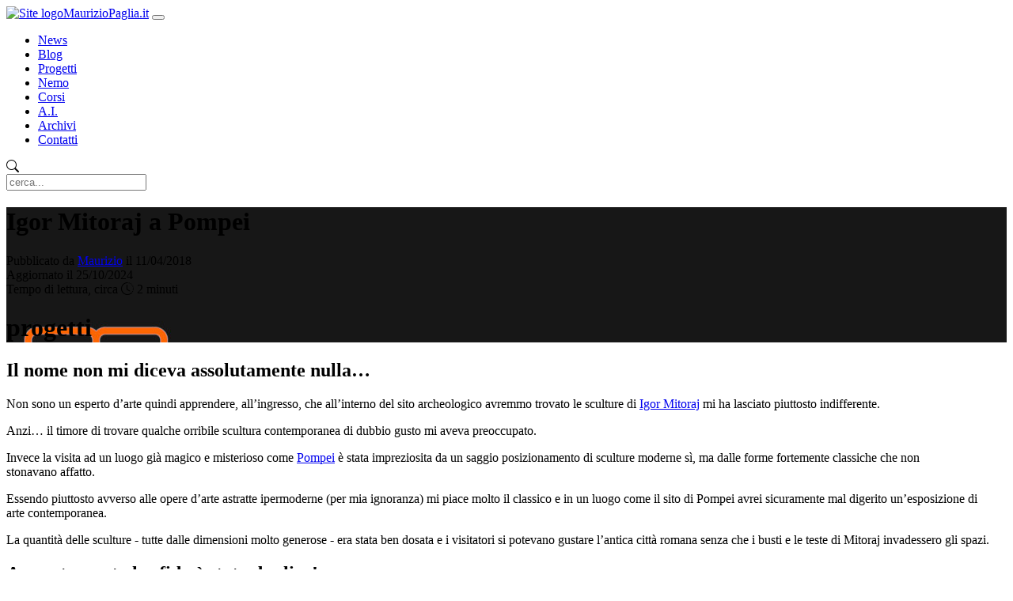

--- FILE ---
content_type: text/html
request_url: https://www.mauriziopaglia.it/2018/04/igor-mitoraj-a-pompei
body_size: 5046
content:
<!doctype html>
<html lang="it">

<head>


<meta charset="UTF-8" name="viewport" content="width=device-width, initial-scale=1 shrink-to-fit=no">

<link rel="stylesheet" href="https://cdn.jsdelivr.net/npm/bootstrap-icons@1.13.1/font/bootstrap-icons.min.css">


<link href="https://www.mauriziopaglia.it/theme/css/iudas.min.css?33e9aa3d" rel="stylesheet">

<link href="https://www.mauriziopaglia.it/theme/css/code_blocks/darkly.css" rel="stylesheet">


<meta name="google-site-verification" content="dgr1ymK8TBc42yk3s68cMkbPvyNMvf7bzCtfg_NNpJw">

<meta name="bing-site-verification" content="738A4DF598EDB9636712B51349E30DBF">

<title>Igor Mitoraj a Pompei</title>


<link href="https://www.mauriziopaglia.it/feed/all.rss.xml" type="application/atom+xml" rel="alternate" title="MaurizioPaglia.it Full Atom Feed" >




<link href="https://www.mauriziopaglia.it/feed/{slug}.rss.xml" type="application/atom+xml" rel="alternate" title="MaurizioPaglia.it Categories Atom Feed" >







<meta name="description" content="Il nome non mi diceva assolutamente nulla… Non sono un esperto d’arte quindi apprendere, all’ingresso, che all’interno del sito...">

<meta name="author" content="Maurizio">

<meta name="tags" content="viaggi">
<meta name="tags" content="Napoli">
<meta name="tags" content="Pompei">
<meta name="tags" content="Campania">



<meta property="og:locale" content="it_IT.UTF-8">

<meta property="og:site_name" content="MaurizioPaglia.it">


<meta property="og:type" content="article">
<meta property="article:author" content="https://www.mauriziopaglia.it/">
<meta property="og:url" content="https://www.mauriziopaglia.it/2018/04/igor-mitoraj-a-pompei">
<meta property="og:title" content="Igor Mitoraj a Pompei">
<meta property="article:published_time" content="2018-04-11 17:46:00+00:00">
<meta property="og:description" content="Il nome non mi diceva assolutamente nulla… Non sono un esperto d’arte quindi apprendere, all’ingresso, che all’interno del sito...">

<meta property="og:image" content="https://www.mauriziopaglia.it/images/banner/og-image.jpg">



<script src="https://www.mauriziopaglia.it/theme/js/matomo-tracking.js"></script>
<script async defer src="https://www.matomo.mauriziopaglia.it/matomo.js"></script>

</head>

<body class="article-igor-mitoraj-a-pompei">


<nav class="navbar navbar-expand-md navbar-dark fixed-top" id="mainNav">
   <div class="container-fluid">
      <a class="navbar-brand" href="https://www.mauriziopaglia.it"><img src="/assets/MPArancione.png" class="d-inline-block align-text-top" alt="Site logo">MaurizioPaglia.it</a>
      <button type="button" class="navbar-toggler" data-bs-toggle="collapse" data-bs-target="#navbarResponsive" aria-controls="navbarResponsive" aria-expanded="false" aria-label="Toggle navigation">
          <span class="navbar-toggler-icon"></span>
      </button>
         <div class="collapse navbar-collapse" id="navbarResponsive">
            <ul class="navbar-nav ms-auto mb-2 mb-lg-0">
               <li class="nav-item"><a class="nav-link" href="/news/">News</a></li>
               <li class="nav-item"><a class="nav-link" href="/blog/">Blog</a></li>
               <li class="nav-item"><a class="nav-link" href="/progetti/">Progetti</a></li>
               <li class="nav-item"><a class="nav-link" href="/nemo/">Nemo</a></li>
               <li class="nav-item"><a class="nav-link" href="/formazione.html">Corsi</a></li>
               <li class="nav-item"><a class="nav-link" href="/ai.html">A.I.</a></li>
               <li class="nav-item"><a class="nav-link" href="/archives.html">Archivi</a></li>
               <li class="nav-item"><a class="nav-link" href="/contattami.html">Contatti</a></li>
            </ul>


   <form class="d-flex" id="searchform" action="https://www.mauriziopaglia.it/search.html" onsubmit="return validateForm(this.elements['q'].value);">
      <div class="input-group">
         <div class="input-group-text"><i class="bi bi-search"></i></div>
            <input type="text" class="form-control mr-sm-2" name="q" id="tipue_search_input" placeholder="cerca...">
      </div>
   </form>

      </div>


   </div>
</nav>

<header class="intro-header" style="background-image: url('https://www.mauriziopaglia.it/images/banner/page_header.jpg')">
                <div class="container">
                    <div class="row">
                        <div class="col-lg-8 col-lg-offset-2 col-md-10 col-md-offset-1">
                            <div class="post-heading text-light text-center">
                                <h1 class="display-1">Igor Mitoraj a Pompei</h1>
                                <span class="meta">Pubblicato da
                                    <a href="https://www.mauriziopaglia.it/mi-presento.html" class="text-decoration-none">Maurizio</a>
                                    il 11/04/2018
                                </span><br>
                                <span class="meta">Aggiornato il 25/10/2024</span><br>
                                <span class="meta">Tempo di lettura, circa <i
                                        class="bi bi-clock-history"></i> 2 minuti</span>
                                
                            </div>
                        </div>
                    </div>
                </div>

    <div class="container title">
      <div class="row">
        <div class="column">
          <h1 class="page-title">progetti</h1>
        </div>
      </div>
    </div>

            </header>


<div class="container">
   <div class="row">
      <div class="col-lg-8 col-lg-offset-2 col-md-10 col-md-offset-1">



    <article class="margin-top-20">
       <div class="section" id="il-nome-non-mi-diceva-assolutamente-nulla">
<h2>Il nome non mi diceva assolutamente&nbsp;nulla&#8230;</h2>
<p>Non sono un esperto d&#8217;arte quindi apprendere, all&#8217;ingresso, che all&#8217;interno del sito archeologico avremmo trovato le sculture di <a class="reference external" href="https://it.wikipedia.org/wiki/Igor_Mitoraj">Igor Mitoraj</a> mi ha lasciato piuttosto&nbsp;indifferente.</p>
<p>Anzi&#8230; il timore di trovare qualche orribile scultura contemporanea di dubbio gusto mi aveva&nbsp;preoccupato.</p>
<p>Invece la visita ad un luogo già magico e misterioso come <a class="reference external" href="http://www.pompeiisites.org/">Pompei</a> è stata impreziosita da un saggio posizionamento di sculture moderne sì, ma dalle forme fortemente classiche che non stonavano&nbsp;affatto.</p>
<p>Essendo piuttosto avverso alle opere d&#8217;arte astratte ipermoderne (per mia ignoranza) mi piace molto il classico e in un luogo come il sito di Pompei avrei sicuramente mal digerito un&#8217;esposizione di arte&nbsp;contemporanea.</p>
<p>La quantità delle sculture - tutte dalle dimensioni molto generose - era stata ben dosata e i visitatori si potevano gustare l&#8217;antica città romana senza che i busti e le teste di Mitoraj invadessero gli&nbsp;spazi.</p>
</div>
<div class="section" id="a-questo-punto-la-sfida-e-stata-duplice">
<h2>A questo punto la sfida è stata&nbsp;duplice!</h2>
<p>Avrei dovuto portare a casa delle immagini documentaristiche della città e altre delle&nbsp;sculture.</p>
<p>In effetti il difficile non è stato quello di armonizzare le due cose insieme quanto piuttosto la quantità di visitatori che, nonostante la bassa stagione e la giornata nuvolosa, affollavano il&nbsp;sito.</p>
<p>Difficilmente sono riuscito ad escludere sempre l&#8217;elemento umano. Spesso ho dovuto attendere diversi minuti (a volte invano) oppure sono stato costretto a ritagliare l&#8217;immagine in&nbsp;post-produzione.</p>
<p>A volte ho sfruttato l&#8217;occasione per includere qualche persona perché, secondo me, non ci stava affatto male! Puoi vedere un esempio nella mia foto del <a class="reference external" href="https://www.mauriziopaglia.it/2018/10/fantasmi-e-presenze">calidarium con la bambina</a>.</p>
<div class="figure">
<img alt="Maschera tragica tra le rovine di Pompei. La scultura è opera dell'artista Igor Mitoraj" class="img-fluid img-article" src="https://www.mauriziopaglia.it/images/foto/pompei_maschera_tragica.jpg" />
<p class="caption">Maschera tragica tra le rovine di Pompei. La scultura è opera dell&#8217;artista Igor&nbsp;Mitoraj</p>
</div>
</div>
<div class="section" id="la-tragedia-nella-tragedia">
<h2>La tragedia nella&nbsp;tragedia</h2>
<p>In questo caso l&#8217;espressione sofferente del viso della scultura si integra alla perfezione nella città sepolta dal vulcano quasi duemila anni&nbsp;fa.</p>
<p>L&#8217;esposizione agli agenti atmosferici e alle deiezioni dei volatili hanno creato sul viso della donna sofferente delle striature che ricordano lacrime che non si asciugano&nbsp;mai.</p>
<p>La porta del buio locale retrostante crea una cornice che esalta le forme del viso isolandolo dal resto. L&#8217;orbita vuota risulta nera come l&#8217;occhio sinistro bilanciando il&nbsp;tutto.</p>
<p>Sebbene io sia un amante del colore ho per forza dovuto sviluppare la fotografia in bianco e nero per enfatizzare la tragedia di quei&nbsp;momenti.</p>
</div>

    </article>
</div>
    <hr>
        <div class="tags">
            <p><i class="bi bi-tags-fill"> etichette: <a href="https://www.mauriziopaglia.it/viaggi">viaggi</a>, <a href="https://www.mauriziopaglia.it/napoli">Napoli</a>, <a href="https://www.mauriziopaglia.it/pompei">Pompei</a>, <a href="https://www.mauriziopaglia.it/campania">Campania</a></i></p>
        </div>

<hr>
<div class="sharing">
   <h3>Condividi questo articolo!</h3>
   <div class="btn_container">
      <a href="https://sharetodiaspora.github.io/?title=Igor%20Mitoraj%20a%C2%A0Pompei&url=https%3A//www.mauriziopaglia.it/2018/04/igor-mitoraj-a-pompei" target="_blank" class="btn_share-dia"><i class="bi-asterisk"></i><span>Diaspora*</span></a>
      <a href="https://twitter.com/intent/tweet?text=Igor%20Mitoraj%20a%C2%A0Pompei&url=https%3A//www.mauriziopaglia.it/2018/04/igor-mitoraj-a-pompei&hashtags=viaggi,napoli,pompei,campania" target="_blank" class="btn_share-tw"><i class="bi-twitter-x"></i><span>Twitter</span></a>
      <a href="https://www.facebook.com/sharer/sharer.php?u=https%3A//www.mauriziopaglia.it/2018/04/igor-mitoraj-a-pompei" target="_blank" class="btn_share-fb"><i class="bi-facebook"></i><span>Facebook</span></a>
      <a href="https://www.reddit.com/submit?url=https%3A//www.mauriziopaglia.it/2018/04/igor-mitoraj-a-pompei&title=Igor%20Mitoraj%20a%C2%A0Pompei" target="_blank" class="btn_share-red"><i class="bi-reddit"></i><span>Reddit</span></a>
      <a href="https://toot.kytta.dev/?text=Igor%20Mitoraj%20a%C2%A0Pompei%0D%0Ahttps%3A//www.mauriziopaglia.it/2018/04/igor-mitoraj-a-pompei%0D%0A%23viaggi %23Napoli %23Pompei %23Campania" target="_blank" class="btn_share-mas"><i class="bi-mastodon"></i><span>Mastodon</span></a>
      <a href="mailto:?subject=Igor%20Mitoraj%20a%C2%A0Pompei&amp;body=https%3A//www.mauriziopaglia.it/2018/04/igor-mitoraj-a-pompei" target="_blank" class="btn_share-eml"><i class="bi-envelope-fill"></i><span>Email</span></a>
   </div>
</div>            <hr>
<section id="comments" class="body">
<h3>Vuoi essere il primo a lasciare un commento? Ne sarei felice!</h3>
<form action="/theme/php/send-message.php" method="post" accept-charset="utf-8">
   <div>
      <input class="invisible readonly" type="text" id="arttitle" name="arttitle" value="Igor Mitoraj a Pompei" >
   </div>
   <div class="mb-3">
      <label for="name">Nome</label>
      <input type="text" class="form-control form-control-lg" name="name" id="name"
         placeholder="Inserisci qui il tuo nome" autocomplete="off" required >
      <div class="form-text">Richiesto</div>
   </div>
   <div class="mb-3">
      <label for="email">La tua email</label>
      <input type="email" pattern="[^@\s]+@[^@\s]+\.[^@\s]+" class="form-control form-control-lg"
         name="email" id="email" placeholder="Inserisci un indirizzo email valido" autocomplete="off"
         required >
      <div class="form-text">Richiesto</div>
   </div>
   <div class="mb-3">
      <label for="website">Sito web</label>
      <input type="text" class="form-control form-control-lg" name="website" id="website"
         placeholder="Inserisci qui l'indirizzo del tuo sito web" >
      <div class="form-text">Opzionale</div>
   </div>
   <div class="mb-3">
      <label for="message">Commento</label>
      <textarea class="form-control form-control-lg" name="message" id="message" rows="5"
         placeholder="Inserisci qui il tuo commento" required ></textarea>
      <div class="form-text">Richiesto</div>
   </div>
   <input class="invisible" name="phone_number" id="phone_number" value="">
      <div id="mosparo-box"></div>
   <button style="margin-top: 30px" type="submit" class="btn btn-outline-primary"><i class="bi bi-send-check"></i>  Invia</button>
</form></section>

      </div>
   </div>
</div>




<footer class="margin-top-20">
   <div class="container-fluid" style="background-color:#242323; padding-top:20px; padding-bottom:20px">
      <div class="row" style="justify-content: space-around">
         <div class="col-lg-8 col-lg-offset-2 col-md-10 col-md-offset-1">
            <ul class="list-inline text-center">
               <li class="list-inline-item">
                  <a href="https://codeberg.org/mpaglia0">
                  <span><i class="bi bi-git" style="font-size: 2rem"></i></span>
                  </a>
               </li>
               <li class="list-inline-item">
                  <a href="https://mastodon.uno/web/@MaurizioPaglia">
                  <span><i class="bi bi-mastodon" style="font-size: 2rem"></i></span>
                  </a>
               </li>
               <li class="list-inline-item">
                  <a href="/contattami.html">
                  <span><i class="bi bi-envelope" style="font-size: 2rem"></i></span>
                  </a>
               </li>
            </ul>
<div class="container py-2">
   <div class="row">
      <div class="col-12 col-md-6 col-xl-3 text-start">
         <h5><i class="bi bi-info-circle text-light"> Info</i></h5>
            <ul class="nav flex-column text-muted">
               <li><i class="bi bi-caret-right"></i>&nbsp;<a href="https://www.mauriziopaglia.it/mi-presento.html" class="text-decoration-none">Eccomi, mi presento!</a></li>
               <li><i class="bi bi-caret-right"></i>&nbsp;<a href="https://www.mauriziopaglia.it/info-stampe.html" class="text-decoration-none">Scegliere una stampa</a></li>
               <li><i class="bi bi-caret-right"></i>&nbsp;<a href="https://www.mauriziopaglia.it/privacy-policy.html" class="text-decoration-none">Per la tua Privacy</a></li>
               <li><i class="bi bi-caret-right"></i>&nbsp;<a href="https://www.mauriziopaglia.it/utilizzo-di-testo-e-immagini.html" class="text-decoration-none">Disclaimer/Copyright</a></li>
            </ul>
      </div>
      <div class="col-12 col-md-6 col-xl-3 text-start">
         <h5><i class="bi bi-info-circle text-light"> Curiosità</i></h5>
            <ul class="nav flex-column text-muted">
               <li><i class="bi bi-caret-right"></i>&nbsp;<a href="https://www.mauriziopaglia.it/pelican.html" class="text-decoration-none">Il nuovo sito web</a></li>
               <li><i class="bi bi-caret-right"></i>&nbsp;<a href="https://www.mauriziopaglia.it/iudas.html" class="text-decoration-none">Che cos'è Iudas?</a></li>
               <li><i class="bi bi-caret-right"></i>&nbsp;<a href="https://www.mauriziopaglia.it/toolbox.html" class="text-decoration-none">La mia toolbox</a></li>
            </ul>
      </div>
      <div class="col-12 col-md-6 col-xl-4 offset-1 text-end text-muted">
         <i class="bi bi-rss text-light"> Feeds RSS</i><br>
           <a href="https://www.mauriziopaglia.it/None" type="application/rss+xml" class="text-decoration-none" rel="alternate" title="MaurizioPaglia.it - RSS Feed completi">TUTTI</a>&middot;
           <a href="/feed/news.rss.xml" type="application/rss+xml" class="text-decoration-none" rel="alternate" title="MaurizioPaglia.it - RSS Feed News" >News</a>&middot;
           <a href="/feed/blog.rss.xml" type="application/rss+xml" class="text-decoration-none" rel="alternate" title="MaurizioPaglia.it - RSS Feed Blog" >Blog</a>&middot;
           <a href="/feed/nemo.rss.xml" type="application/rss+xml" class="text-decoration-none" rel="alternate" title="MaurizioPaglia.it - RSS Feed Nemo" >Nemo</a>&middot;
           <a href="/feed/progetti.rss.xml" type="application/rss+xml" class="text-decoration-none" rel="alternate" title="MaurizioPaglia.it - RSS Feed Progetti" >Progetti</a><br><br>
           <a target="_blank" rel="license" href="https://creativecommons.org/licenses/by-nc-nd/4.0/"><img alt="" src="https://licensebuttons.net/l/by-nc-nd/4.0/88x31.png"></a><br>
         <small>Se non diversamente precisato i testi di questo blog sono rilasciati con licenza<br><a rel="license" target="_blank" href="https://creativecommons.org/licenses/by-nc-nd/4.0/deed.it" class="text-decoration-none"> Creative Commons BY-NC-SA 4.0</a></small>
      </div>
      <div class="col-sm-12"><hr class="medium">
         <p class="copyright text-muted">
            Questo sito web è stato creato con <a target="_blank" href="http://getpelican.com" class="text-decoration-none">Pelican</a>,
            un generatore SSG scritto in <a target="_blank" href="http://python.org" class="text-decoration-none">Python</a><br>
            Piattaforma di Sviluppo e Tema Grafico: <a target="_blank" href="https://codeberg.org/mpaglia0/Iudas" class="text-decoration-none"><strong>Iudas</strong></a><br>
            &copy; 2018 - 2025 MaurizioPaglia.it (Tutti i diritti riservati)<br>
            <a class="invisible" rel="me" href="https://mastodon.uno/@MaurizioPaglia">Mastodon</a>
         </p>
      </div>
   </div>
</div>         </div>
      </div>
   </div>
</footer>

<script src="https://cdn.jsdelivr.net/npm/bootstrap@5.2.3/dist/js/bootstrap.bundle.min.js" integrity="sha384-kenU1KFdBIe4zVF0s0G1M5b4hcpxyD9F7jL+jjXkk+Q2h455rYXK/7HAuoJl+0I4" crossorigin="anonymous"></script>


<script src="https://www.mauriziopaglia.it/theme/js/navbar.min.js?fe32cfb5"></script>

<script>
function validateForm(n){return 0<n.length}
</script>


</body>

</html>